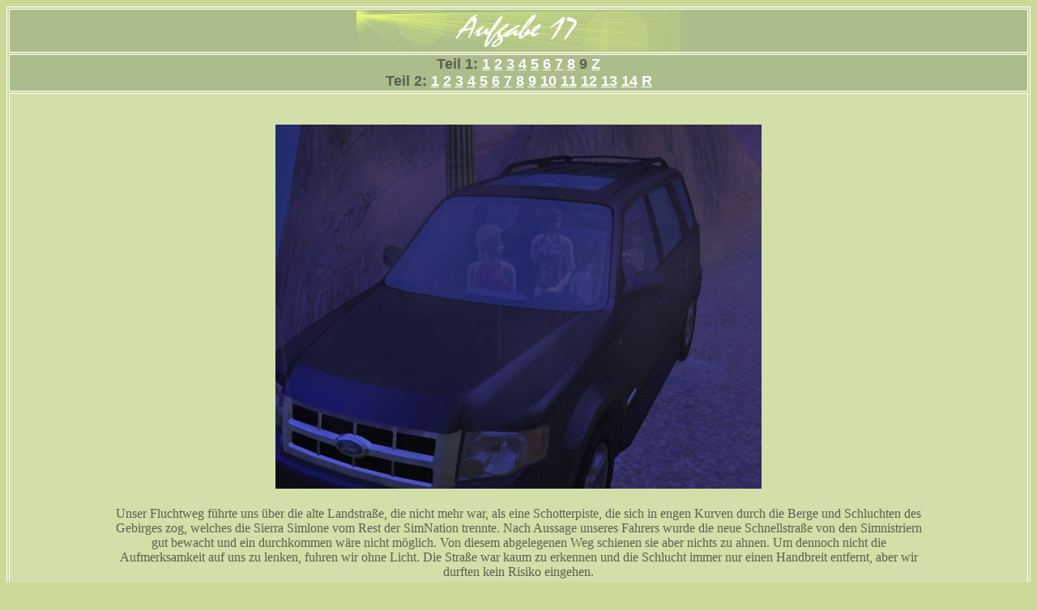

--- FILE ---
content_type: text/html
request_url: http://simclan84.de/HP4/a17/aufgabe17i.htm
body_size: 12828
content:
<!DOCTYPE HTML PUBLIC "-//W3C//DTD HTML 4.01 Transitional//EN">
<html>
<head>
<title>Simlane 10 - Oxana Brodlowska</title>
<meta http-equiv="Content-Type" content="text/html; charset=iso-8859-1">
</head>

<body bgcolor="#CAD997" text="#5A604F" link="#FFFFFF" vlink="#5A604F" alink="#CC0033">
<table width="100%" border="1" bordercolor="#FFFFFF">
  <tr> 
    <td bgcolor="#ABBD8A"><div align="center"><img src="../grafiken/Aufgabe17.jpg" width="400" height="50"></div></td>
  </tr>
  <tr>
    <td bgcolor="#ABBD8A"><div align="center"><strong><font size="4" face="Arial, Helvetica, sans-serif">Teil 
        1: <a href="aufgabe17a.htm">1</a> <strong> <a href="../a17/aufgabe17b.htm">2</a> 
        <a href="../a17/aufgabe17c.htm">3</a> <a href="../a17/aufgabe17d.htm">4</a> 
        <a href="../a17/aufgabe17e.htm">5</a> <a href="../a17/aufgabe17f.htm">6</a> 
        <a href="../a17/aufgabe17g.htm">7</a> <a href="../a17/aufgabe17h.htm">8</a> 
        9 <a href="../a17/aufgabe17z.htm">Z</a><br>
        <font size="4" face="Arial, Helvetica, sans-serif"><strong><font size="4" face="Arial, Helvetica, sans-serif"><strong><font size="4" face="Arial, Helvetica, sans-serif"><strong><font size="4" face="Arial, Helvetica, sans-serif"><strong><font size="4" face="Arial, Helvetica, sans-serif"><strong><font size="4" face="Arial, Helvetica, sans-serif"><strong><font size="4" face="Arial, Helvetica, sans-serif"><strong><font size="4" face="Arial, Helvetica, sans-serif"><strong>Teil 
        2: <a href="Teil2/aufgabe17-2a.htm">1</a> <a href="Teil2/aufgabe17-2b.htm">2</a> 
        <a href="Teil2/aufgabe17-2c.htm">3</a> <a href="Teil2/aufgabe17-2d.htm">4</a> 
        <a href="Teil2/aufgabe17-2e.htm">5</a> <a href="Teil2/aufgabe17-2f.htm">6</a> 
        <a href="Teil2/aufgabe17-2g.htm">7</a> <a href="Teil2/aufgabe17-2h.htm">8</a> 
        <a href="Teil2/aufgabe17-2i.htm">9</a> <a href="Teil2/aufgabe17-2j.htm">10</a> 
        <a href="Teil2/aufgabe17-2k.htm">11</a> <a href="Teil2/aufgabe17-2l.htm">12</a> 
        <a href="Teil2/aufgabe17-2m.htm">13</a> <font size="4" face="Arial, Helvetica, sans-serif"><strong><font size="4" face="Arial, Helvetica, sans-serif"><strong><font size="4" face="Arial, Helvetica, sans-serif"><strong><font size="4" face="Arial, Helvetica, sans-serif"><strong><font size="4" face="Arial, Helvetica, sans-serif"><strong><font size="4" face="Arial, Helvetica, sans-serif"><strong><font size="4" face="Arial, Helvetica, sans-serif"><strong><font size="4" face="Arial, Helvetica, sans-serif"><strong><a href="Teil2/aufgabe17-2n.htm">14</a></strong></font></strong></font></strong></font></strong></font></strong></font></strong></font></strong></font></strong></font> 
        <a href="Teil2/aufgabe17-2r.htm">R</a></strong></font></strong></font></strong></font></strong></font></strong></font></strong></font></strong></font></strong></font> 
        </strong></font></strong></div></td>
  </tr>
  <tr> 
    <td height="23" align="right" bgcolor="#D2DFA8">
<p>&nbsp;</p><div align="center">
<div align="center"></div>
        <div align="center"> 
          <table width="80%" border="0">
            <tr> 
              <td height="21"><div align="center"><img src="snapshot_f2e0e2a5_793a962b.jpg" width="600" height="450"></div></td>
            </tr>
            <tr> 
              <td><div align="center"><br>
                  Unser Fluchtweg f&uuml;hrte uns &uuml;ber die alte Landstra&szlig;e, 
                  die nicht mehr war, als eine Schotterpiste, die sich in engen 
                  Kurven durch die Berge und Schluchten des Gebirges zog, welches 
                  die Sierra Simlone vom Rest der SimNation trennte. Nach Aussage 
                  unseres Fahrers wurde die neue Schnellstra&szlig;e von den Simnistriern 
                  gut bewacht und ein durchkommen w&auml;re nicht m&ouml;glich. 
                  Von diesem abgelegenen Weg schienen sie aber nichts zu ahnen. 
                  Um dennoch nicht die Aufmerksamkeit auf uns zu lenken, fuhren 
                  wir ohne Licht. Die Stra&szlig;e war kaum zu erkennen und die 
                  Schlucht immer nur einen Handbreit entfernt, aber wir durften 
                  kein Risiko eingehen.<br>
                  <br>
                </div></td>
            </tr>
            <tr> 
              <td height="21"><div align="center"><img src="snapshot_f2e0e2a5_b93a9374.jpg" width="600" height="450"></div></td>
            </tr>
            <tr> 
              <td><div align="center"><br>
                  Durch den nun schon seit Tagen anhaltenden Regen war der Rio 
                  Seco, der in der Schlucht unter uns dahin floss, zu einem rei&szlig;enden 
                  Strom angeschwollen. Mit Grauen musste ich daran denken, dass 
                  vor vielen Jahren genau auf dieser Piste Albert und Gerda von 
                  der Stra&szlig;e abgekommen waren und ich den Fluss st&uuml;tzten. 
                  Albert, der Mann, mit dem ich ein gemeinsames Leben beginnen 
                  wollte, hat diesen Unfall nicht &uuml;berlebt. Ich wollte gar 
                  nicht daran denken, was passieren k&ouml;nnte, wenn unsere Fahrer 
                  in der Dunkelheit zu nah an den Rand der Schlucht herankam.<br>
                  <br>
                </div></td>
            </tr>
            <tr> 
              <td><div align="center"><img src="snapshot_f2e0e2a5_393a9638.jpg" width="600" height="450"></div></td>
            </tr>
            <tr> 
              <td><div align="center"><br>
                  Doch mit einem Augenblick war dieses Angst wie weggeblasen, 
                  denn ein viel ernsteres Hindernis stand uns im Weg. Offensichtlich 
                  hatten die simnistrischen Soldaten die alte Landstra&szlig;e 
                  inzwischen entdeckt und sie gesichert. Ein Milit&auml;r-Jeep 
                  blockierte die Stra&szlig;e und zwei Soldaten standen mit Maschinengewehren 
                  bewaffnet davor und versperrten uns den Weg.<br>
                  <br>
                </div></td>
            </tr>
            <tr> 
              <td height="21"><div align="center"><img src="snapshot_f2e0e2a5_993a9708.jpg" width="600" height="450"></div></td>
            </tr>
            <tr> 
              <td height="21"><div align="center"><br>
                  Nein, nein, nein! Das durfte nicht sein. Es durfte einfach nicht 
                  so enden. Wir waren so kurz davor, dem Schrecken des Krieges 
                  zu entkommen und mit einem Schlag schien alles vorbei. Was w&uuml;rden 
                  die Simnistrier mit uns anstellen? W&uuml;rden sie uns f&uuml;r 
                  unseren Fluchtversuch in ein Straflager stecken? Oder w&uuml;rden 
                  die beiden uns in ihrer blinden Wut an Ort und Stelle umbringen?<br>
                  <br>
                </div></td>
            </tr>
            <tr> 
              <td><div align="center"><img src="snapshot_f2e0e2a5_b93a967c.jpg" width="600" height="450"></div></td>
            </tr>
            <tr> 
              <td><div align="center"><br>
                  &quot;Haltet euch alle gut fest!&quot;, schrie mit einem Mal 
                  unser Fahrer. Er hatte unseren Fluchtwagen fast vollst&auml;ndig 
                  zum Stehen gebracht, als wir die Stra&szlig;enblockade vor uns 
                  aufgetaucht war. Jetzt aber umfasste er mit beiden H&auml;nden 
                  fest das Lenkrad und gab Vollgas.<br>
                  <br>
                </div></td>
            </tr>
            <tr> 
              <td><div align="center"><img src="snapshot_f2e0e2a5_793a99ad.jpg" width="600" height="450"></div></td>
            </tr>
            <tr> 
              <td><div align="center"><br>
                  Die Reifen drehten auf dem Untergrund aus Sand und Kies zun&auml;chst 
                  wild durch, doch dann schoss unser Fluchtwagen nach vorne. Desdemona 
                  und die Kinder schrien voller Panik, w&auml;hrend ich nur Krampfhaft 
                  versuchte, mich irgendwo festzuhalten. Die beiden Soldaten starten 
                  uns ungl&auml;ubig mit weit aufgerissenen Augen an und sprangen 
                  in letzter Sekunde zur Seite, als sie merkten, dass das auf 
                  sie zurasende Fahrzeug nicht langsamer werden w&uuml;rde. Doch 
                  der einzige Ausweg der ihnen blieb war hinunter in den Fluss 
                  und damit vermutlich in den sicheren Tod. Unser Fluchtfahrzeug 
                  knallte mit voller Wucht gegen den Milit&auml;rjeep. Unser Auto 
                  wurde beinah hochgeschleudert, doch der Fahrer schaffte es irgendwie, 
                  die Kontrolle wiederzuerlangen. Der Jeep hingegen hatte weniger 
                  Gl&uuml;ck und st&uuml;rzte hinunter in den rei&szlig;enden 
                  Fluss.<br>
                  <br>
                </div></td>
            </tr>
            <tr> 
              <td height="21"><div align="center"><img src="snapshot_f2e0e2a5_793a9a01.jpg" width="600" height="450"></div></td>
            </tr>
            <tr> 
              <td height="21"><div align="center"><br>
                  Ich zitterte am ganzen K&ouml;rper. Sky klammerte sich fest 
                  an mich und Klaudia weinte nur. Desdemona schaute fassungslos 
                  hinunter in die Schlucht. Doch weder vom Jeep noch von den beiden 
                  Soldaten war auch nur die geringste Spur zu erkennen. Und unser 
                  Wagen fuhr unbeirrt weiter. Die Motorhaube war sichtlich zerbeult, 
                  doch der Motor surrte leise vor sich hin und der Ort des Entsetzens 
                  lag mit jeder Sekunde weiter hinter uns zur&uuml;ck. Und mit 
                  jeder Sekunde kamen wir dem sicheren SimCity ein St&uuml;ck 
                  n&auml;her.<br>
                  <br>
                </div></td>
            </tr>
          </table>
        </div>
        <div align="center">
          <div align="center"><br>
          </div>
          </div>
        </div>
      </td>
  </tr>
  <tr> 
    <td height="25" bgcolor="#ABBD8A">
<div align="center"><strong><font size="4" face="Arial, Helvetica, sans-serif">Teil 
        1: <a href="aufgabe17a.htm">1</a> <strong> <a href="../a17/aufgabe17b.htm">2</a> 
        <a href="../a17/aufgabe17c.htm">3</a> <a href="../a17/aufgabe17d.htm">4</a> 
        <a href="../a17/aufgabe17e.htm">5</a> <a href="../a17/aufgabe17f.htm">6</a> 
        <a href="../a17/aufgabe17g.htm">7</a> <a href="../a17/aufgabe17h.htm">8</a> 
        9 <a href="../a17/aufgabe17z.htm">Z</a><br>
        <font size="4" face="Arial, Helvetica, sans-serif"><strong><font size="4" face="Arial, Helvetica, sans-serif"><strong><font size="4" face="Arial, Helvetica, sans-serif"><strong><font size="4" face="Arial, Helvetica, sans-serif"><strong><font size="4" face="Arial, Helvetica, sans-serif"><strong><font size="4" face="Arial, Helvetica, sans-serif"><strong><font size="4" face="Arial, Helvetica, sans-serif"><strong><font size="4" face="Arial, Helvetica, sans-serif"><strong>Teil 
        2: <a href="Teil2/aufgabe17-2a.htm">1</a> <a href="Teil2/aufgabe17-2b.htm">2</a> 
        <a href="Teil2/aufgabe17-2c.htm">3</a> <a href="Teil2/aufgabe17-2d.htm">4</a> 
        <a href="Teil2/aufgabe17-2e.htm">5</a> <a href="Teil2/aufgabe17-2f.htm">6</a> 
        <a href="Teil2/aufgabe17-2g.htm">7</a> <a href="Teil2/aufgabe17-2h.htm">8</a> 
        <a href="Teil2/aufgabe17-2i.htm">9</a> <a href="Teil2/aufgabe17-2j.htm">10</a> 
        <a href="Teil2/aufgabe17-2k.htm">11</a> <a href="Teil2/aufgabe17-2l.htm">12</a> 
        <a href="Teil2/aufgabe17-2m.htm">13</a> <font size="4" face="Arial, Helvetica, sans-serif"><strong><font size="4" face="Arial, Helvetica, sans-serif"><strong><font size="4" face="Arial, Helvetica, sans-serif"><strong><font size="4" face="Arial, Helvetica, sans-serif"><strong><font size="4" face="Arial, Helvetica, sans-serif"><strong><font size="4" face="Arial, Helvetica, sans-serif"><strong><font size="4" face="Arial, Helvetica, sans-serif"><strong><font size="4" face="Arial, Helvetica, sans-serif"><strong><a href="Teil2/aufgabe17-2n.htm">14</a></strong></font></strong></font></strong></font></strong></font></strong></font></strong></font></strong></font></strong></font> 
        <a href="Teil2/aufgabe17-2r.htm">R</a></strong></font></strong></font></strong></font></strong></font></strong></font></strong></font></strong></font></strong></font> 
        </strong></font></strong></div></td>
  </tr>
</table>
</body>
</html>
